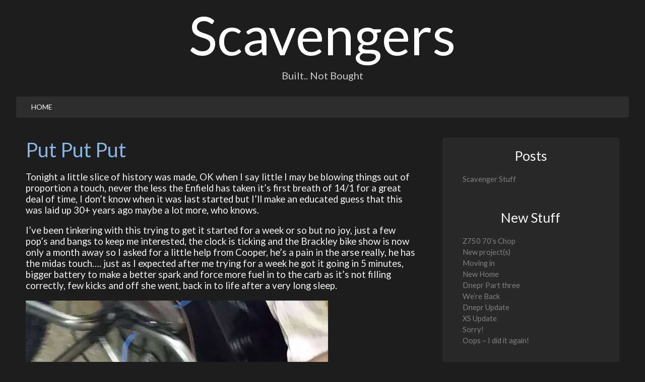

--- FILE ---
content_type: text/html; charset=UTF-8
request_url: http://www.scavengers.club/?p=1086
body_size: 31513
content:
<!DOCTYPE html>
<html lang="en-GB">

<head>

<meta charset="UTF-8" />

<meta name="viewport" content="width=device-width">

<title>Put Put Put | Scavengers</title>

<link rel="profile" href="http://gmpg.org/xfn/11" />

<link rel="pingback" href="http://www.scavengers.club/xmlrpc.php" />

<meta name='robots' content='max-image-preview:large' />
<link rel='dns-prefetch' href='//fonts.googleapis.com' />
<link rel="alternate" type="application/rss+xml" title="Scavengers &raquo; Feed" href="http://www.scavengers.club/?feed=rss2" />
<link rel="alternate" type="application/rss+xml" title="Scavengers &raquo; Comments Feed" href="http://www.scavengers.club/?feed=comments-rss2" />
<link rel="alternate" type="application/rss+xml" title="Scavengers &raquo; Put Put Put Comments Feed" href="http://www.scavengers.club/?feed=rss2&#038;p=1086" />
<script type="text/javascript">
window._wpemojiSettings = {"baseUrl":"https:\/\/s.w.org\/images\/core\/emoji\/14.0.0\/72x72\/","ext":".png","svgUrl":"https:\/\/s.w.org\/images\/core\/emoji\/14.0.0\/svg\/","svgExt":".svg","source":{"concatemoji":"http:\/\/www.scavengers.club\/wp-includes\/js\/wp-emoji-release.min.js?ver=6.2.8"}};
/*! This file is auto-generated */
!function(e,a,t){var n,r,o,i=a.createElement("canvas"),p=i.getContext&&i.getContext("2d");function s(e,t){p.clearRect(0,0,i.width,i.height),p.fillText(e,0,0);e=i.toDataURL();return p.clearRect(0,0,i.width,i.height),p.fillText(t,0,0),e===i.toDataURL()}function c(e){var t=a.createElement("script");t.src=e,t.defer=t.type="text/javascript",a.getElementsByTagName("head")[0].appendChild(t)}for(o=Array("flag","emoji"),t.supports={everything:!0,everythingExceptFlag:!0},r=0;r<o.length;r++)t.supports[o[r]]=function(e){if(p&&p.fillText)switch(p.textBaseline="top",p.font="600 32px Arial",e){case"flag":return s("\ud83c\udff3\ufe0f\u200d\u26a7\ufe0f","\ud83c\udff3\ufe0f\u200b\u26a7\ufe0f")?!1:!s("\ud83c\uddfa\ud83c\uddf3","\ud83c\uddfa\u200b\ud83c\uddf3")&&!s("\ud83c\udff4\udb40\udc67\udb40\udc62\udb40\udc65\udb40\udc6e\udb40\udc67\udb40\udc7f","\ud83c\udff4\u200b\udb40\udc67\u200b\udb40\udc62\u200b\udb40\udc65\u200b\udb40\udc6e\u200b\udb40\udc67\u200b\udb40\udc7f");case"emoji":return!s("\ud83e\udef1\ud83c\udffb\u200d\ud83e\udef2\ud83c\udfff","\ud83e\udef1\ud83c\udffb\u200b\ud83e\udef2\ud83c\udfff")}return!1}(o[r]),t.supports.everything=t.supports.everything&&t.supports[o[r]],"flag"!==o[r]&&(t.supports.everythingExceptFlag=t.supports.everythingExceptFlag&&t.supports[o[r]]);t.supports.everythingExceptFlag=t.supports.everythingExceptFlag&&!t.supports.flag,t.DOMReady=!1,t.readyCallback=function(){t.DOMReady=!0},t.supports.everything||(n=function(){t.readyCallback()},a.addEventListener?(a.addEventListener("DOMContentLoaded",n,!1),e.addEventListener("load",n,!1)):(e.attachEvent("onload",n),a.attachEvent("onreadystatechange",function(){"complete"===a.readyState&&t.readyCallback()})),(e=t.source||{}).concatemoji?c(e.concatemoji):e.wpemoji&&e.twemoji&&(c(e.twemoji),c(e.wpemoji)))}(window,document,window._wpemojiSettings);
</script>
<style type="text/css">
img.wp-smiley,
img.emoji {
	display: inline !important;
	border: none !important;
	box-shadow: none !important;
	height: 1em !important;
	width: 1em !important;
	margin: 0 0.07em !important;
	vertical-align: -0.1em !important;
	background: none !important;
	padding: 0 !important;
}
</style>
	<link rel='stylesheet' id='wp-block-library-css' href='http://www.scavengers.club/wp-includes/css/dist/block-library/style.min.css?ver=6.2.8' type='text/css' media='all' />
<link rel='stylesheet' id='classic-theme-styles-css' href='http://www.scavengers.club/wp-includes/css/classic-themes.min.css?ver=6.2.8' type='text/css' media='all' />
<style id='global-styles-inline-css' type='text/css'>
body{--wp--preset--color--black: #000000;--wp--preset--color--cyan-bluish-gray: #abb8c3;--wp--preset--color--white: #ffffff;--wp--preset--color--pale-pink: #f78da7;--wp--preset--color--vivid-red: #cf2e2e;--wp--preset--color--luminous-vivid-orange: #ff6900;--wp--preset--color--luminous-vivid-amber: #fcb900;--wp--preset--color--light-green-cyan: #7bdcb5;--wp--preset--color--vivid-green-cyan: #00d084;--wp--preset--color--pale-cyan-blue: #8ed1fc;--wp--preset--color--vivid-cyan-blue: #0693e3;--wp--preset--color--vivid-purple: #9b51e0;--wp--preset--gradient--vivid-cyan-blue-to-vivid-purple: linear-gradient(135deg,rgba(6,147,227,1) 0%,rgb(155,81,224) 100%);--wp--preset--gradient--light-green-cyan-to-vivid-green-cyan: linear-gradient(135deg,rgb(122,220,180) 0%,rgb(0,208,130) 100%);--wp--preset--gradient--luminous-vivid-amber-to-luminous-vivid-orange: linear-gradient(135deg,rgba(252,185,0,1) 0%,rgba(255,105,0,1) 100%);--wp--preset--gradient--luminous-vivid-orange-to-vivid-red: linear-gradient(135deg,rgba(255,105,0,1) 0%,rgb(207,46,46) 100%);--wp--preset--gradient--very-light-gray-to-cyan-bluish-gray: linear-gradient(135deg,rgb(238,238,238) 0%,rgb(169,184,195) 100%);--wp--preset--gradient--cool-to-warm-spectrum: linear-gradient(135deg,rgb(74,234,220) 0%,rgb(151,120,209) 20%,rgb(207,42,186) 40%,rgb(238,44,130) 60%,rgb(251,105,98) 80%,rgb(254,248,76) 100%);--wp--preset--gradient--blush-light-purple: linear-gradient(135deg,rgb(255,206,236) 0%,rgb(152,150,240) 100%);--wp--preset--gradient--blush-bordeaux: linear-gradient(135deg,rgb(254,205,165) 0%,rgb(254,45,45) 50%,rgb(107,0,62) 100%);--wp--preset--gradient--luminous-dusk: linear-gradient(135deg,rgb(255,203,112) 0%,rgb(199,81,192) 50%,rgb(65,88,208) 100%);--wp--preset--gradient--pale-ocean: linear-gradient(135deg,rgb(255,245,203) 0%,rgb(182,227,212) 50%,rgb(51,167,181) 100%);--wp--preset--gradient--electric-grass: linear-gradient(135deg,rgb(202,248,128) 0%,rgb(113,206,126) 100%);--wp--preset--gradient--midnight: linear-gradient(135deg,rgb(2,3,129) 0%,rgb(40,116,252) 100%);--wp--preset--duotone--dark-grayscale: url('#wp-duotone-dark-grayscale');--wp--preset--duotone--grayscale: url('#wp-duotone-grayscale');--wp--preset--duotone--purple-yellow: url('#wp-duotone-purple-yellow');--wp--preset--duotone--blue-red: url('#wp-duotone-blue-red');--wp--preset--duotone--midnight: url('#wp-duotone-midnight');--wp--preset--duotone--magenta-yellow: url('#wp-duotone-magenta-yellow');--wp--preset--duotone--purple-green: url('#wp-duotone-purple-green');--wp--preset--duotone--blue-orange: url('#wp-duotone-blue-orange');--wp--preset--font-size--small: 13px;--wp--preset--font-size--medium: 20px;--wp--preset--font-size--large: 36px;--wp--preset--font-size--x-large: 42px;--wp--preset--spacing--20: 0.44rem;--wp--preset--spacing--30: 0.67rem;--wp--preset--spacing--40: 1rem;--wp--preset--spacing--50: 1.5rem;--wp--preset--spacing--60: 2.25rem;--wp--preset--spacing--70: 3.38rem;--wp--preset--spacing--80: 5.06rem;--wp--preset--shadow--natural: 6px 6px 9px rgba(0, 0, 0, 0.2);--wp--preset--shadow--deep: 12px 12px 50px rgba(0, 0, 0, 0.4);--wp--preset--shadow--sharp: 6px 6px 0px rgba(0, 0, 0, 0.2);--wp--preset--shadow--outlined: 6px 6px 0px -3px rgba(255, 255, 255, 1), 6px 6px rgba(0, 0, 0, 1);--wp--preset--shadow--crisp: 6px 6px 0px rgba(0, 0, 0, 1);}:where(.is-layout-flex){gap: 0.5em;}body .is-layout-flow > .alignleft{float: left;margin-inline-start: 0;margin-inline-end: 2em;}body .is-layout-flow > .alignright{float: right;margin-inline-start: 2em;margin-inline-end: 0;}body .is-layout-flow > .aligncenter{margin-left: auto !important;margin-right: auto !important;}body .is-layout-constrained > .alignleft{float: left;margin-inline-start: 0;margin-inline-end: 2em;}body .is-layout-constrained > .alignright{float: right;margin-inline-start: 2em;margin-inline-end: 0;}body .is-layout-constrained > .aligncenter{margin-left: auto !important;margin-right: auto !important;}body .is-layout-constrained > :where(:not(.alignleft):not(.alignright):not(.alignfull)){max-width: var(--wp--style--global--content-size);margin-left: auto !important;margin-right: auto !important;}body .is-layout-constrained > .alignwide{max-width: var(--wp--style--global--wide-size);}body .is-layout-flex{display: flex;}body .is-layout-flex{flex-wrap: wrap;align-items: center;}body .is-layout-flex > *{margin: 0;}:where(.wp-block-columns.is-layout-flex){gap: 2em;}.has-black-color{color: var(--wp--preset--color--black) !important;}.has-cyan-bluish-gray-color{color: var(--wp--preset--color--cyan-bluish-gray) !important;}.has-white-color{color: var(--wp--preset--color--white) !important;}.has-pale-pink-color{color: var(--wp--preset--color--pale-pink) !important;}.has-vivid-red-color{color: var(--wp--preset--color--vivid-red) !important;}.has-luminous-vivid-orange-color{color: var(--wp--preset--color--luminous-vivid-orange) !important;}.has-luminous-vivid-amber-color{color: var(--wp--preset--color--luminous-vivid-amber) !important;}.has-light-green-cyan-color{color: var(--wp--preset--color--light-green-cyan) !important;}.has-vivid-green-cyan-color{color: var(--wp--preset--color--vivid-green-cyan) !important;}.has-pale-cyan-blue-color{color: var(--wp--preset--color--pale-cyan-blue) !important;}.has-vivid-cyan-blue-color{color: var(--wp--preset--color--vivid-cyan-blue) !important;}.has-vivid-purple-color{color: var(--wp--preset--color--vivid-purple) !important;}.has-black-background-color{background-color: var(--wp--preset--color--black) !important;}.has-cyan-bluish-gray-background-color{background-color: var(--wp--preset--color--cyan-bluish-gray) !important;}.has-white-background-color{background-color: var(--wp--preset--color--white) !important;}.has-pale-pink-background-color{background-color: var(--wp--preset--color--pale-pink) !important;}.has-vivid-red-background-color{background-color: var(--wp--preset--color--vivid-red) !important;}.has-luminous-vivid-orange-background-color{background-color: var(--wp--preset--color--luminous-vivid-orange) !important;}.has-luminous-vivid-amber-background-color{background-color: var(--wp--preset--color--luminous-vivid-amber) !important;}.has-light-green-cyan-background-color{background-color: var(--wp--preset--color--light-green-cyan) !important;}.has-vivid-green-cyan-background-color{background-color: var(--wp--preset--color--vivid-green-cyan) !important;}.has-pale-cyan-blue-background-color{background-color: var(--wp--preset--color--pale-cyan-blue) !important;}.has-vivid-cyan-blue-background-color{background-color: var(--wp--preset--color--vivid-cyan-blue) !important;}.has-vivid-purple-background-color{background-color: var(--wp--preset--color--vivid-purple) !important;}.has-black-border-color{border-color: var(--wp--preset--color--black) !important;}.has-cyan-bluish-gray-border-color{border-color: var(--wp--preset--color--cyan-bluish-gray) !important;}.has-white-border-color{border-color: var(--wp--preset--color--white) !important;}.has-pale-pink-border-color{border-color: var(--wp--preset--color--pale-pink) !important;}.has-vivid-red-border-color{border-color: var(--wp--preset--color--vivid-red) !important;}.has-luminous-vivid-orange-border-color{border-color: var(--wp--preset--color--luminous-vivid-orange) !important;}.has-luminous-vivid-amber-border-color{border-color: var(--wp--preset--color--luminous-vivid-amber) !important;}.has-light-green-cyan-border-color{border-color: var(--wp--preset--color--light-green-cyan) !important;}.has-vivid-green-cyan-border-color{border-color: var(--wp--preset--color--vivid-green-cyan) !important;}.has-pale-cyan-blue-border-color{border-color: var(--wp--preset--color--pale-cyan-blue) !important;}.has-vivid-cyan-blue-border-color{border-color: var(--wp--preset--color--vivid-cyan-blue) !important;}.has-vivid-purple-border-color{border-color: var(--wp--preset--color--vivid-purple) !important;}.has-vivid-cyan-blue-to-vivid-purple-gradient-background{background: var(--wp--preset--gradient--vivid-cyan-blue-to-vivid-purple) !important;}.has-light-green-cyan-to-vivid-green-cyan-gradient-background{background: var(--wp--preset--gradient--light-green-cyan-to-vivid-green-cyan) !important;}.has-luminous-vivid-amber-to-luminous-vivid-orange-gradient-background{background: var(--wp--preset--gradient--luminous-vivid-amber-to-luminous-vivid-orange) !important;}.has-luminous-vivid-orange-to-vivid-red-gradient-background{background: var(--wp--preset--gradient--luminous-vivid-orange-to-vivid-red) !important;}.has-very-light-gray-to-cyan-bluish-gray-gradient-background{background: var(--wp--preset--gradient--very-light-gray-to-cyan-bluish-gray) !important;}.has-cool-to-warm-spectrum-gradient-background{background: var(--wp--preset--gradient--cool-to-warm-spectrum) !important;}.has-blush-light-purple-gradient-background{background: var(--wp--preset--gradient--blush-light-purple) !important;}.has-blush-bordeaux-gradient-background{background: var(--wp--preset--gradient--blush-bordeaux) !important;}.has-luminous-dusk-gradient-background{background: var(--wp--preset--gradient--luminous-dusk) !important;}.has-pale-ocean-gradient-background{background: var(--wp--preset--gradient--pale-ocean) !important;}.has-electric-grass-gradient-background{background: var(--wp--preset--gradient--electric-grass) !important;}.has-midnight-gradient-background{background: var(--wp--preset--gradient--midnight) !important;}.has-small-font-size{font-size: var(--wp--preset--font-size--small) !important;}.has-medium-font-size{font-size: var(--wp--preset--font-size--medium) !important;}.has-large-font-size{font-size: var(--wp--preset--font-size--large) !important;}.has-x-large-font-size{font-size: var(--wp--preset--font-size--x-large) !important;}
.wp-block-navigation a:where(:not(.wp-element-button)){color: inherit;}
:where(.wp-block-columns.is-layout-flex){gap: 2em;}
.wp-block-pullquote{font-size: 1.5em;line-height: 1.6;}
</style>
<link rel='stylesheet' id='newdark-font-css' href='//fonts.googleapis.com/css?family=Lato' type='text/css' media='all' />
<link rel='stylesheet' id='newdark-style-css' href='http://www.scavengers.club/wp-content/themes/newdark/style.css?ver=6.2.8' type='text/css' media='all' />
<link rel="https://api.w.org/" href="http://www.scavengers.club/index.php?rest_route=/" /><link rel="alternate" type="application/json" href="http://www.scavengers.club/index.php?rest_route=/wp/v2/posts/1086" /><link rel="EditURI" type="application/rsd+xml" title="RSD" href="http://www.scavengers.club/xmlrpc.php?rsd" />
<link rel="wlwmanifest" type="application/wlwmanifest+xml" href="http://www.scavengers.club/wp-includes/wlwmanifest.xml" />
<meta name="generator" content="WordPress 6.2.8" />
<link rel="canonical" href="http://www.scavengers.club/?p=1086" />
<link rel='shortlink' href='http://www.scavengers.club/?p=1086' />
<link rel="alternate" type="application/json+oembed" href="http://www.scavengers.club/index.php?rest_route=%2Foembed%2F1.0%2Fembed&#038;url=http%3A%2F%2Fwww.scavengers.club%2F%3Fp%3D1086" />
<link rel="alternate" type="text/xml+oembed" href="http://www.scavengers.club/index.php?rest_route=%2Foembed%2F1.0%2Fembed&#038;url=http%3A%2F%2Fwww.scavengers.club%2F%3Fp%3D1086&#038;format=xml" />
<style type="text/css">.recentcomments a{display:inline !important;padding:0 !important;margin:0 !important;}</style></head>

<body class="post-template-default single single-post postid-1086 single-format-standard">

<div id="container">
<div id="header">    

    
        <div class='site-title'><a href='http://www.scavengers.club/' title='Scavengers' rel='home'>Scavengers</a>
    </div>
<div class='site-description'>Built.. Not Bought</div>


</div>

</div>

<div id="container3">
<div class="navtop">
<div class="navmenu"><ul>
<li ><a href="http://www.scavengers.club/">Home</a></li></ul></div>
</div>
</div>

<div id="wrapper">
<div id="main">

<div id="content">


<div class="post-title"><a href="http://www.scavengers.club/?p=1086" title="Put Put Put">Put Put Put</a></div>
<div class="post-date"></div>


<div id="post-1086" class="post-1086 post type-post status-publish format-standard hentry category-stuff">

<p>Tonight a little slice of history was made, OK when I say little I may be blowing things out of proportion a touch, never the less the Enfield has taken it&#8217;s first breath of 14/1 for a great deal of time, I don&#8217;t know when it was last started but I&#8217;ll make an educated guess that this was laid up 30+ years ago maybe a lot more, who knows.</p>
<p>I&#8217;ve been tinkering with this trying to get it started for a week or so but no joy, just a few pop&#8217;s and bangs to keep me interested, the clock is ticking and the Brackley bike show is now only a month away so I asked for a little help from Cooper, he&#8217;s a pain in the arse really, he has the midas touch&#8230;. just as I expected after me trying for a week he got it going in 5 minutes, bigger battery to make a better spark and force more fuel in to the carb as it&#8217;s not filling correctly, few kicks and off she went, back in to life after a very long sleep.</p>
<div style="width: 600px;" class="wp-video"><!--[if lt IE 9]><script>document.createElement('video');</script><![endif]-->
<video class="wp-video-shortcode" id="video-1086-1" width="600" height="338" preload="metadata" controls="controls"><source type="video/mp4" src="http://www.scavengers.club/wp-content/uploads/2016/07/20160716_223004.mp4?_=1" /><a href="http://www.scavengers.club/wp-content/uploads/2016/07/20160716_223004.mp4">http://www.scavengers.club/wp-content/uploads/2016/07/20160716_223004.mp4</a></video></div>
<p>Need to make up a racing exhaust now&#8230;</p>

</div>

<div class="commentstext">

Posted on <a href="http://www.scavengers.club/?p=1086" title="Put Put Put">07/17/2016, 00:14</a> By <a href="http://www.scavengers.club/?author=4" title="Posts by Heisenberg" rel="author">Heisenberg</a>
<div class="delimiter"></div>

<a href="http://www.scavengers.club/?p=1086#respond" class="comments-link" >No comments yet</a> Categories: <a href="http://www.scavengers.club/?cat=2" rel="category">Scavenger Stuff</a> 
</div>

<div class="breaker"></div>



	
		<div id="respond" class="comment-respond">
		<h3 id="reply-title" class="comment-reply-title">Leave a Reply <small><a rel="nofollow" id="cancel-comment-reply-link" href="/?p=1086#respond" style="display:none;">Cancel reply</a></small></h3><form action="http://www.scavengers.club/wp-comments-post.php" method="post" id="commentform" class="comment-form" novalidate><p class="comment-notes"><span id="email-notes">Your email address will not be published.</span> <span class="required-field-message">Required fields are marked <span class="required">*</span></span></p><p class="comment-form-comment"><label for="comment">Comment <span class="required">*</span></label> <textarea id="comment" name="comment" cols="45" rows="8" maxlength="65525" required></textarea></p><p class="comment-form-author"><label for="author">Name <span class="required">*</span></label> <input id="author" name="author" type="text" value="" size="30" maxlength="245" autocomplete="name" required /></p>
<p class="comment-form-email"><label for="email">Email <span class="required">*</span></label> <input id="email" name="email" type="email" value="" size="30" maxlength="100" aria-describedby="email-notes" autocomplete="email" required /></p>
<p class="comment-form-url"><label for="url">Website</label> <input id="url" name="url" type="url" value="" size="30" maxlength="200" autocomplete="url" /></p>
<p class="form-submit"><input name="submit" type="submit" id="submit" class="submit" value="Post Comment" /> <input type='hidden' name='comment_post_ID' value='1086' id='comment_post_ID' />
<input type='hidden' name='comment_parent' id='comment_parent' value='0' />
</p><p style="display: none;"><input type="hidden" id="akismet_comment_nonce" name="akismet_comment_nonce" value="3fa8822b95" /></p><p style="display: none !important;"><label>&#916;<textarea name="ak_hp_textarea" cols="45" rows="8" maxlength="100"></textarea></label><input type="hidden" id="ak_js_1" name="ak_js" value="28"/><script>document.getElementById( "ak_js_1" ).setAttribute( "value", ( new Date() ).getTime() );</script></p></form>	</div><!-- #respond -->
	
</div><!-- #comments -->
</div>

	<div id="sidebar">
		<h5 class="sidebarhd">Posts</h5>
			<ul>
					<li class="cat-item cat-item-2"><a href="http://www.scavengers.club/?cat=2">Scavenger Stuff</a>
</li>
			</ul>

			<br />
		
		<h5 class="sidebarhd">New Stuff</h5>
		<ul>
											<li>
					<a href="http://www.scavengers.club/?p=2241">Z750 70&#8217;s Chop</a>
									</li>
											<li>
					<a href="http://www.scavengers.club/?p=2239">New project(s)</a>
									</li>
											<li>
					<a href="http://www.scavengers.club/?p=2237">Moving in</a>
									</li>
											<li>
					<a href="http://www.scavengers.club/?p=2233">New Home</a>
									</li>
											<li>
					<a href="http://www.scavengers.club/?p=2229">Dnepr Part three</a>
									</li>
											<li>
					<a href="http://www.scavengers.club/?p=2178">We&#8217;re Back</a>
									</li>
											<li>
					<a href="http://www.scavengers.club/?p=2169">Dnepr Update</a>
									</li>
											<li>
					<a href="http://www.scavengers.club/?p=2163">XS Update</a>
									</li>
											<li>
					<a href="http://www.scavengers.club/?p=2161">Sorry!</a>
									</li>
											<li>
					<a href="http://www.scavengers.club/?p=1646">Oops &#8211; I did it again!</a>
									</li>
					</ul>

		<br /><h5 class="sidebarhd">Old Stuff</h5>		<label class="screen-reader-text" for="archives-dropdown-3">Old Stuff</label>
		<select id="archives-dropdown-3" name="archive-dropdown">
			
			<option value="">Select Month</option>
				<option value='http://www.scavengers.club/?m=202311'> November 2023 </option>
	<option value='http://www.scavengers.club/?m=202202'> February 2022 </option>
	<option value='http://www.scavengers.club/?m=202101'> January 2021 </option>
	<option value='http://www.scavengers.club/?m=202012'> December 2020 </option>
	<option value='http://www.scavengers.club/?m=202011'> November 2020 </option>
	<option value='http://www.scavengers.club/?m=202010'> October 2020 </option>
	<option value='http://www.scavengers.club/?m=202006'> June 2020 </option>
	<option value='http://www.scavengers.club/?m=202005'> May 2020 </option>
	<option value='http://www.scavengers.club/?m=202004'> April 2020 </option>
	<option value='http://www.scavengers.club/?m=202003'> March 2020 </option>
	<option value='http://www.scavengers.club/?m=201910'> October 2019 </option>
	<option value='http://www.scavengers.club/?m=201804'> April 2018 </option>
	<option value='http://www.scavengers.club/?m=201708'> August 2017 </option>
	<option value='http://www.scavengers.club/?m=201707'> July 2017 </option>
	<option value='http://www.scavengers.club/?m=201706'> June 2017 </option>
	<option value='http://www.scavengers.club/?m=201703'> March 2017 </option>
	<option value='http://www.scavengers.club/?m=201701'> January 2017 </option>
	<option value='http://www.scavengers.club/?m=201612'> December 2016 </option>
	<option value='http://www.scavengers.club/?m=201610'> October 2016 </option>
	<option value='http://www.scavengers.club/?m=201609'> September 2016 </option>
	<option value='http://www.scavengers.club/?m=201608'> August 2016 </option>
	<option value='http://www.scavengers.club/?m=201607'> July 2016 </option>
	<option value='http://www.scavengers.club/?m=201606'> June 2016 </option>
	<option value='http://www.scavengers.club/?m=201605'> May 2016 </option>
	<option value='http://www.scavengers.club/?m=201604'> April 2016 </option>
	<option value='http://www.scavengers.club/?m=201603'> March 2016 </option>
	<option value='http://www.scavengers.club/?m=201602'> February 2016 </option>
	<option value='http://www.scavengers.club/?m=201601'> January 2016 </option>
	<option value='http://www.scavengers.club/?m=201512'> December 2015 </option>
	<option value='http://www.scavengers.club/?m=201511'> November 2015 </option>
	<option value='http://www.scavengers.club/?m=201510'> October 2015 </option>
	<option value='http://www.scavengers.club/?m=201509'> September 2015 </option>
	<option value='http://www.scavengers.club/?m=201508'> August 2015 </option>
	<option value='http://www.scavengers.club/?m=201507'> July 2015 </option>
	<option value='http://www.scavengers.club/?m=201506'> June 2015 </option>
	<option value='http://www.scavengers.club/?m=201505'> May 2015 </option>
	<option value='http://www.scavengers.club/?m=201504'> April 2015 </option>
	<option value='http://www.scavengers.club/?m=201503'> March 2015 </option>
	<option value='http://www.scavengers.club/?m=201502'> February 2015 </option>
	<option value='http://www.scavengers.club/?m=201501'> January 2015 </option>
	<option value='http://www.scavengers.club/?m=201412'> December 2014 </option>
	<option value='http://www.scavengers.club/?m=201411'> November 2014 </option>
	<option value='http://www.scavengers.club/?m=201410'> October 2014 </option>
	<option value='http://www.scavengers.club/?m=201409'> September 2014 </option>
	<option value='http://www.scavengers.club/?m=201408'> August 2014 </option>
	<option value='http://www.scavengers.club/?m=201407'> July 2014 </option>

		</select>

<script type="text/javascript">
/* <![CDATA[ */
(function() {
	var dropdown = document.getElementById( "archives-dropdown-3" );
	function onSelectChange() {
		if ( dropdown.options[ dropdown.selectedIndex ].value !== '' ) {
			document.location.href = this.options[ this.selectedIndex ].value;
		}
	}
	dropdown.onchange = onSelectChange;
})();
/* ]]> */
</script>
			<br /><h5 class="sidebarhd">Admin</h5>
		<ul>
			<li><a href="http://www.scavengers.club/wp-login.php?action=register">Register</a></li>			<li><a href="http://www.scavengers.club/wp-login.php">Log in</a></li>
			<li><a href="http://www.scavengers.club/?feed=rss2">Entries feed</a></li>
			<li><a href="http://www.scavengers.club/?feed=comments-rss2">Comments feed</a></li>

			<li><a href="https://en-gb.wordpress.org/">WordPress.org</a></li>
		</ul>

		<br /><div class="wordpress-hit-counter" align="center"><img src='http://www.scavengers.club/wp-content/plugins/wordpress-hit-counter/styles/Digital/angelus/1.gif'><img src='http://www.scavengers.club/wp-content/plugins/wordpress-hit-counter/styles/Digital/angelus/3.gif'><img src='http://www.scavengers.club/wp-content/plugins/wordpress-hit-counter/styles/Digital/angelus/4.gif'><img src='http://www.scavengers.club/wp-content/plugins/wordpress-hit-counter/styles/Digital/angelus/8.gif'><img src='http://www.scavengers.club/wp-content/plugins/wordpress-hit-counter/styles/Digital/angelus/7.gif'><img src='http://www.scavengers.club/wp-content/plugins/wordpress-hit-counter/styles/Digital/angelus/3.gif'><img src='http://www.scavengers.club/wp-content/plugins/wordpress-hit-counter/styles/Digital/angelus/1.gif'></div><br />	</div>

</div>

<div class="breaker"></div>

</div>

<div id="container2">
<div id="footer">

<div class="footer-copyright">&copy; 2026 Scavengers | Built.. Not Bought</div>
<div class="toplink"><a href="#">Top &#8593;</a></div>
</div>
</div>
<link rel='stylesheet' id='mediaelement-css' href='http://www.scavengers.club/wp-includes/js/mediaelement/mediaelementplayer-legacy.min.css?ver=4.2.17' type='text/css' media='all' />
<link rel='stylesheet' id='wp-mediaelement-css' href='http://www.scavengers.club/wp-includes/js/mediaelement/wp-mediaelement.min.css?ver=6.2.8' type='text/css' media='all' />
<script type='text/javascript' src='http://www.scavengers.club/wp-includes/js/comment-reply.min.js?ver=6.2.8' id='comment-reply-js'></script>
<script type='text/javascript' src='http://www.scavengers.club/wp-includes/js/jquery/jquery.min.js?ver=3.6.4' id='jquery-core-js'></script>
<script type='text/javascript' src='http://www.scavengers.club/wp-includes/js/jquery/jquery-migrate.min.js?ver=3.4.0' id='jquery-migrate-js'></script>
<script type='text/javascript' id='mediaelement-core-js-before'>
var mejsL10n = {"language":"en","strings":{"mejs.download-file":"Download File","mejs.install-flash":"You are using a browser that does not have Flash player enabled or installed. Please turn on your Flash player plugin or download the latest version from https:\/\/get.adobe.com\/flashplayer\/","mejs.fullscreen":"Fullscreen","mejs.play":"Play","mejs.pause":"Pause","mejs.time-slider":"Time Slider","mejs.time-help-text":"Use Left\/Right Arrow keys to advance one second, Up\/Down arrows to advance ten seconds.","mejs.live-broadcast":"Live Broadcast","mejs.volume-help-text":"Use Up\/Down Arrow keys to increase or decrease volume.","mejs.unmute":"Unmute","mejs.mute":"Mute","mejs.volume-slider":"Volume Slider","mejs.video-player":"Video Player","mejs.audio-player":"Audio Player","mejs.captions-subtitles":"Captions\/Subtitles","mejs.captions-chapters":"Chapters","mejs.none":"None","mejs.afrikaans":"Afrikaans","mejs.albanian":"Albanian","mejs.arabic":"Arabic","mejs.belarusian":"Belarusian","mejs.bulgarian":"Bulgarian","mejs.catalan":"Catalan","mejs.chinese":"Chinese","mejs.chinese-simplified":"Chinese (Simplified)","mejs.chinese-traditional":"Chinese (Traditional)","mejs.croatian":"Croatian","mejs.czech":"Czech","mejs.danish":"Danish","mejs.dutch":"Dutch","mejs.english":"English","mejs.estonian":"Estonian","mejs.filipino":"Filipino","mejs.finnish":"Finnish","mejs.french":"French","mejs.galician":"Galician","mejs.german":"German","mejs.greek":"Greek","mejs.haitian-creole":"Haitian Creole","mejs.hebrew":"Hebrew","mejs.hindi":"Hindi","mejs.hungarian":"Hungarian","mejs.icelandic":"Icelandic","mejs.indonesian":"Indonesian","mejs.irish":"Irish","mejs.italian":"Italian","mejs.japanese":"Japanese","mejs.korean":"Korean","mejs.latvian":"Latvian","mejs.lithuanian":"Lithuanian","mejs.macedonian":"Macedonian","mejs.malay":"Malay","mejs.maltese":"Maltese","mejs.norwegian":"Norwegian","mejs.persian":"Persian","mejs.polish":"Polish","mejs.portuguese":"Portuguese","mejs.romanian":"Romanian","mejs.russian":"Russian","mejs.serbian":"Serbian","mejs.slovak":"Slovak","mejs.slovenian":"Slovenian","mejs.spanish":"Spanish","mejs.swahili":"Swahili","mejs.swedish":"Swedish","mejs.tagalog":"Tagalog","mejs.thai":"Thai","mejs.turkish":"Turkish","mejs.ukrainian":"Ukrainian","mejs.vietnamese":"Vietnamese","mejs.welsh":"Welsh","mejs.yiddish":"Yiddish"}};
</script>
<script type='text/javascript' src='http://www.scavengers.club/wp-includes/js/mediaelement/mediaelement-and-player.min.js?ver=4.2.17' id='mediaelement-core-js'></script>
<script type='text/javascript' src='http://www.scavengers.club/wp-includes/js/mediaelement/mediaelement-migrate.min.js?ver=6.2.8' id='mediaelement-migrate-js'></script>
<script type='text/javascript' id='mediaelement-js-extra'>
/* <![CDATA[ */
var _wpmejsSettings = {"pluginPath":"\/wp-includes\/js\/mediaelement\/","classPrefix":"mejs-","stretching":"responsive","audioShortcodeLibrary":"mediaelement","videoShortcodeLibrary":"mediaelement"};
/* ]]> */
</script>
<script type='text/javascript' src='http://www.scavengers.club/wp-includes/js/mediaelement/wp-mediaelement.min.js?ver=6.2.8' id='wp-mediaelement-js'></script>
<script type='text/javascript' src='http://www.scavengers.club/wp-includes/js/mediaelement/renderers/vimeo.min.js?ver=4.2.17' id='mediaelement-vimeo-js'></script>
<script defer type='text/javascript' src='http://www.scavengers.club/wp-content/plugins/akismet/_inc/akismet-frontend.js?ver=1700997956' id='akismet-frontend-js'></script>
</body></html>

--- FILE ---
content_type: text/css
request_url: http://www.scavengers.club/wp-content/themes/newdark/style.css?ver=6.2.8
body_size: 21583
content:
/*
Theme Name: NewDark
Theme URI: http://gamerpotion.blogspot.co.uk/2014/05/newdark.html
Author: GamerPotion
Author URI: http://gamerpotion.blogspot.co.uk
Description: A simplistic layout with a dark design. Perfect for bloggers who prefer darker styles. Features:- Fluid layout, Featured images, Custom logo, Neat typography. NewDark uses NewTek theme as a base.
Version: 1.1.7
License: GNU General Public License v2 or later
License URI: http://www.gnu.org/licenses/gpl-2.0.html
Tags: dark, black, two-columns, right-sidebar, fluid-layout, custom-header, featured-images, editor-style
Text Domain: newdark
This theme, like WordPress, is licensed under the GPL.
Font: http://www.google.com/fonts/specimen/Lato
NewDark Wordpress Theme Copyright (c) 2014 GamerPotion.
*/


/**
 * Table of Contents
 *
 * 1.0 Body
 * 2.0 Headings
 * 3.0 Layout
 * 4.0 Title and Logo
 * 5.0 Content area
 *  5.1 Content Post title
 *  5.2 Content Continue Reading text
 *  5.3 Content Comments, Categories, Tags area
 *  5.4 Content Gallery, Captions and Post images
 * 6.0 Content Comments
 *  6.1 Content Comments text
 *  6.2 Content Comments numbers
 * 7.0 Right Sidebar
 *  7.1 Sidebar Widget titles
 *  7.2 Additional Sidebar items
 * 8.0 Delimiter for clearing both
 * 9.0 Pagination
 * 10.0 Footer Copyright area
 * 11.0 Search form
 * 12.0 Navigation menu
 * 13.0 Media queries
 * ------------------
 */


/**
 * 1.0 Body
 * ------------------
 */

body { font-family: 'Lato', sans-serif; background-color:#1d1d1d; color: #f4f4f4; margin: 0 auto; padding:0; font-size:14pt; }

body a { font-family: 'Lato', sans-serif; text-decoration:none; color:#808080; font-size:14pt; }

body a:hover { font-family: 'Lato', sans-serif; text-decoration:none; color:#88b5e3; font-size:14pt; }

a:link { text-decoration:none; font-family: 'Lato', sans-serif; }

a:visited { text-decoration:none; font-family: 'Lato', sans-serif; }

a:hover { text-decoration:none; font-family: 'Lato', sans-serif; }

a:active { text-decoration:none; font-family: 'Lato', sans-serif; }


/**
 * 2.0 Headings
 * ------------------
 */

h1 { font-family: 'Lato', sans-serif; font-size: 15pt; color:#f4f4f4; }

h2 { font-family: 'Lato', sans-serif; font-size: 14pt; color:#f4f4f4; }

h3 { font-family: 'Lato', sans-serif; font-size: 13pt; color:#f4f4f4; }

h4 { font-family: 'Lato', sans-serif; font-size: 12pt; color:#f4f4f4; }

h5 { font-family: 'Lato', sans-serif; font-size: 11pt; color:#f4f4f4; }

h6 { font-family: 'Lato', sans-serif; font-size: 10pt; color:#f4f4f4; }


/**
 * 3.0 Layout - Container 1 is logo area, Container 2 is in footer, Container 3 is the navigation menu
 * ------------------
 */

#wrapper { font-family: 'Lato', sans-serif; display: block; width:92%; max-width:1600px !important; margin:auto; background-color:#1d1d1d; padding: 0px 0px 5px 0px; clear: both; }

#wrapper a { font-family: 'Lato', sans-serif; text-decoration:none; }

#header { text-align: center; margin: 0 auto; padding: 0; width:100%; max-width:1600px !important; clear: both; }

#container { font-family: 'Lato', sans-serif; width:100%; height: auto; overflow:hidden; clear: both; background-color:#1d1d1d; padding: 0; margin: 0 auto; text-align: center; }

#container2 { font-family: 'Lato', sans-serif; text-align:center; width:100%; background-color:#000000; clear: both; margin: 0 auto; border-top: 1px solid #111111; padding: 20px 0px 20px 0px; overflow:hidden; }

#container3 { font-family: 'Lato', sans-serif; text-align:center; width:95%; max-width:1600px !important; background-color:#2d2d2d;  margin: 0 auto;  padding: 0px 0px 0px 0px; display: block; border-radius: 3px; }

#footer { text-align: center; margin: 0 auto; width:100%; max-width:1600px !important; clear: both; padding-bottom:20px; padding-left:20px; padding-right:20px; }


/**
 * 4.0 Title and Logo
 * ------------------
 */

.site-title { text-align:center; font-family: 'Lato', sans-serif; color: #ffffff; font-size: 80pt; font-weight:300; padding-top:5px; padding-bottom:5px; max-width:100% !important; word-wrap: break-word; text-transform:none; }

.site-title a { font-family: 'Lato', sans-serif; color: #ffffff; font-size: 80pt; font-weight:300; max-width:100% !important; word-wrap: break-word; text-transform:none; }

.site-title a:hover { font-family: 'Lato', sans-serif; color: #ffffff; font-size: 80pt; text-decoration:none; font-weight:300; max-width:100% !important; word-wrap: break-word; text-transform:none; }

.site-description { font-family: 'Lato', sans-serif; font-size: 15pt; color:#cccccc; text-transform: none; padding: 0px 30px 30px 30px; word-wrap: break-word; }

.site-logo { margin: 0 auto; padding-top:20px; padding-bottom:20px; }


/**
 * 5.0 Content area
 * ------------------
 */

#content { font-family: 'Lato', sans-serif; width: 66%; float:left; background-color:#1d1d1d; color:#f4f4f4;  font-size:14pt; clear:both; margin-top:40px; word-wrap: break-word; }

#content a { font-family: 'Lato', sans-serif; text-decoration:none; }

#content a:hover { font-family: 'Lato', sans-serif; text-decoration:none; }

.sticky { font-family: 'Lato', sans-serif; text-decoration:none; margin:0px; padding:10px; border-top: 5px dotted #353535; }

blockquote {
	margin: 1em 3em;
	padding: .5em;
        color: #eaeaea;
	background-color: #141414; 
        font-family: 'Lato', sans-serif; 
        border: none; outline:none; }

blockquote p {
	margin: 0; 
        border: none; outline:none; }

#content iframe { max-width:640px !important; max-height: 350px !important; }

.post a {
  color: #808080;
  text-decoration: none;
  font-family: 'Lato', sans-serif;
}

.post a:hover {
  color: #88b5e3;
  text-decoration: none;
  font-family: 'Lato', sans-serif;
}

hr {
  border: 0;
  width: 90%;
background-color: #f5f5f5;
height: 2px;
}

.size-auto, 
.size-full,
.size-large,
.size-medium,
.size-thumbnail {
	max-width: 100%;
	height: auto;
}

table,
th,
td { border: 1px solid #bbbbbb; }

table {	border-collapse: separate;
	border-spacing: 0;
	border-width: 1px 0 0 1px;
	margin-bottom: 20px;
	width: 100%; }


/**
 * 5.1 Content Post title
 * ------------------
 */

.post-title { font-weight:200; max-width:970px !important; height:auto; white-space: pre-wrap; word-wrap: break-word; font-family: 'Lato', sans-serif; }

.post-title a { font-family: 'Lato', sans-serif; font-size: 30pt; color: #88b5e3; text-transform:none; font-weight:200; }

.post-title a:hover { font-family: 'Lato', sans-serif; font-size: 30pt; color: #88b5e3; text-transform:none; font-weight:200; }

.post-date { font-family: 'Lato', sans-serif; font-size: 10pt; color: #bbbbbb; }

.post-date a { font-family: 'Lato', sans-serif; font-size: 10pt; color: #808080; }

.post-date a:hover { font-family: 'Lato', sans-serif; font-size: 10pt; color: #88b5e3; }


/**
 * 5.2 Content Continue Reading text
 * ------------------
 */

more-link a:hover { text-decoration: none; text-transform: none; }

a.more-link { font-family: 'Lato', sans-serif; margin:0px; clear:both;
	color: #9dffd4;	text-decoration:none; }

a:hover.more-link { font-family: 'Lato', sans-serif; margin:0px; clear:both;
	color: #e388af;	text-decoration:none; }

.post a.more-link { font-family: 'Lato', sans-serif; margin:0px; clear:both;
	color: #9dffd4;	text-decoration:none; }

.post a:hover.more-link { font-family: 'Lato', sans-serif; margin:0px; clear:both;
	color: #e388af;	text-decoration:none; }


/**
 * 5.3 Content Comments, Categories, Tags area
 * ------------------
 */

.commentstext { text-decoration:none; clear: both; display: block; font-family: 'Lato', sans-serif; font-size: 10pt; background-color:#141414; border-bottom: 1px solid #000000; padding:10px; }

.commentstext a { text-decoration:none;  font-family: 'Lato', sans-serif; font-size: 10pt; }

.commentstext a:hover { text-decoration:none;  font-family: 'Lato', sans-serif; font-size: 10pt; }

.bypostauthor { font-family: 'Lato', sans-serif; text-decoration:none; }


/**
 * 5.4 Content Gallery, Captions and Post images
 * ------------------
 */

.gallery-caption { font-family: 'Lato', sans-serif; text-decoration:none; color:#bbbbbb; }

a, img {
    border:none;
}

#content img {
    border:none;
max-width:640px !important;
height:auto;
}

#content img a {
    border:none;
max-width:640px !important;
height:auto;
}

pre, code { max-width:640px !important; height:auto; white-space: pre-wrap; word-wrap: break-word; font-family: 'Lato', sans-serif; }

pre { margin: 1em 3em;
	padding: .5em;
        color: #eaeaea;
	background-color: #141414; 
        font-family: 'Lato', sans-serif; 
        border: none; outline:none; }

.alignnone {
    margin: 0px 20px 0px 0;
padding-top:12px;
max-width:640px !important;
height:auto;
}

.aligncenter,
div.aligncenter {
    display: block;
    margin: 5px auto 5px auto;
max-width:640px !important;
height:auto;
}

.alignright {
    float:right;
    margin: 5px 0 20px 20px;
max-width:640px !important;
height:auto;
}

.alignleft {
    float: left;
    display: block;
    margin: 20px 20px 20px 0;
max-width:640px !important;
height:auto;
}

.aligncenter {
    display: block;
    margin: 5px auto 5px auto;
max-width:640px !important;
height:auto;
}

a img.alignright {
    float: right;
    margin: 5px 0 20px 20px;
max-width:640px !important;
height:auto;
}

a img.alignnone {
    margin: 0px 20px 0px 0;
padding-top:12px;
max-width:640px !important;
height:auto;
}

a img.alignleft {
    float: left;
    margin: 20px 20px 20px 0;
max-width:640px !important;
height:auto;
}

a img.aligncenter {
    display: block;
    margin-left: auto;
    margin-right: auto;
max-width:640px !important;
height:auto;
}

.wp-caption {
    max-width: 96%; /* Image does not overflow the content area */
    padding: 0px 0px 0px;
    text-align: center;
    font-family: 'Lato', sans-serif;
background-color:transparent;
border-width:0px;
}

.wp-caption.alignnone {
    margin: 0px 0px 0px 0;
}

.wp-caption.alignleft {
    margin: 0px 10px 0px 0;
}

.wp-caption.alignright {
    margin: 0px 0 0px 10px;
}

.wp-caption img {
    border: none;
    height: auto;
 max-width:640px !important;
height:auto;
}

.wp-caption p.wp-caption-text {
    font-size: 12pt;
    line-height: 17px;
    margin: 0;
    padding: 0 0px 0px;
    color:#bbbbbb;
    font-family: 'Lato', sans-serif;
}

.post img {
max-width:640px !important;
height:auto;
}


/**
 * 6.0 Content Comments
 * ------------------
 */

#comment { font-family: 'Lato', sans-serif; background-color: #141414; color:#eaeaea; border-width:1px; border-color:#111111; border-style:solid; outline:none; width:500px; display:block; clear:both; padding:5px 5px 5px 5px; }

#author { font-family: 'Lato', sans-serif; background-color: #141414; color:#eaeaea; border-width:1px; border-color:#111111; border-style:solid; outline:none; width:500px; display:block; clear:both; padding:5px 5px 5px 5px; }

#email { font-family: 'Lato', sans-serif; background-color: #141414; color:#eaeaea; border-width:1px; border-color:#111111; border-style:solid; outline:none; width:500px; display:block; clear:both; padding:5px 5px 5px 5px; }

#url { font-family: 'Lato', sans-serif; background-color: #141414; color:#eaeaea; border-width:1px; border-color:#111111; border-style:solid; outline:none; width:500px; display:block; clear:both; padding:5px 5px 5px 5px; }

#comment #submit { text-decoration:none; color: #f5f5f5; background: #2d2d2d; border: none; font-family: 'Lato', sans-serif; outline:none; }

#comment #submit:hover { text-decoration:none; color: #88b5e3; background: #2d2d2d; border: none; font-family: 'Lato', sans-serif; outline:none; text-decoration:none; }

.reply { padding: 0px 0px 40px 0px; border: none; outline:none; }

.reply a { text-decoration:none; color: #f5f5f5; background: #2d2d2d; border: none; font-family: 'Lato', sans-serif; outline:none; padding: 5px 10px 5px 10px; } 

.reply a:hover { text-decoration:none; color: #88b5e3; background: #2d2d2d; border: none; font-family: 'Lato', sans-serif; outline:none; padding: 5px 10px 5px 10px; }

#submit { text-decoration:none; color: #f5f5f5;	background: #2d2d2d; border: none; font-family: 'Lato', sans-serif; outline:none; padding: 5px 10px 5px 10px; } 

#submit:hover { text-decoration:none; color: #88b5e3; background: #2d2d2d; border: none; font-family: 'Lato', sans-serif; outline:none; padding: 5px 10px 5px 10px; text-decoration:none; } 


/**
 * 6.1 Content Comments text - Hides allowed text description under comments text box. Delete display:none to show.
 * ------------------
 */

.form-allowed-tags { font-family: 'Lato', sans-serif; font-size:12pt; display:none; }


/**
 * 6.2 Content Comments numbers - Hides comment list numbers. Delete below section to show list numbers.
 * ------------------
 */

ol.comment-list {
	list-style-type:none;
	margin: 0;
}

ol.children {
	list-style-type:none;
	margin: 0;
}


/**
 * 7.0 Right Sidebar
 * ------------------
 */

#sidebar { font-family: 'Lato', sans-serif; width: 23%; float: right; background-color:#292929; color:#f4f4f4; padding: 10px 40px 0px 40px; margin-top: 40px; border-radius: 3px; }

#sidebar ul li a { font-family: 'Lato', sans-serif; text-decoration:none; font-size: 11pt; color:#808080; }

#sidebar ul li a:hover { font-family: 'Lato', sans-serif; text-decoration:none; font-size: 11pt; color:#88b5e3; }

#sidebar ul { font-family: 'Lato', sans-serif; text-decoration:none; clear:both; padding:0; }

#sidebar li { font-family: 'open sans', sans-serif; list-style-type: none;
        list-style-position:inside;
        margin:0;
        padding:0; word-wrap: break-word;
	border:none; }

#sidebar .menu li { font-family: 'Lato', sans-serif; list-style-type: none; }

#sidebar ul .sub-menu { list-style-type: none; }

#sidebar li ul { list-style-type: none; padding-left:10px; }

#sidebar li ul li { list-style-type: none; }

#sidebar li ul .sub-menu { list-style-type: none; }

#sidebar ul .sub-menu li { list-style-type: none; }


/**
 * 7.1 Sidebar Widget titles
 * ------------------
 */

.sidebarhd { font-family: 'Lato', sans-serif; text-decoration:none; margin:5px; font-size: 20pt;
        padding: 5px 20px 0px 20px;
	color: #f5f5f5;
	text-align:center; clear:both;
        font-weight: 200; height:auto; white-space: pre-wrap; 
        word-wrap: break-word; }

.sidebarhd a { font-family: 'Lato', sans-serif; text-decoration:none; color: #88b5e3; }

.sidebarhd a:hover { font-family: 'Lato', sans-serif; text-decoration:none; color: #88b5e3; }

sidebar.sidebarhd { width:100%; max-width:100% !important; height:auto; white-space: pre-wrap; word-wrap: break-word; }


/**
 * 7.2 Additional Sidebar items
 * ------------------
 */

.rsswidget { font-family: 'Lato', sans-serif; text-decoration:none; color: #f5f5f5; word-wrap: break-word; margin: 0 auto; }

.rssSummary { font-family: 'Lato', sans-serif; text-decoration:none; color: #f5f5f5; word-wrap: break-word; margin: 0 auto; padding: 0; }

.textwidget { font-family: 'Lato', sans-serif; list-style: none; padding:0; height:auto; word-wrap: break-word; margin: 0 auto; }

.textwidget iframe { max-width:99% !important; max-height:99% !important; padding:0; margin: 0 auto; }

.textwidget img { max-width:99% !important; max-height:99% !important; padding:0; margin: 0 auto; }

.textwidget img a { max-width:99% !important; max-height:99% !important; padding:0; margin: 0 auto; }

.textwidget select {  width:99%; word-wrap: break-word; padding:0; margin:10px 0px 20px 0px; text-align: left; }

select { width:99%; word-wrap: break-word; padding:0; margin:10px 0px 20px 0px; text-align: left; }

.tagcloud { margin:0 auto; font-family: 'Lato', sans-serif; list-style:none; margin:10px 0px 0px 0px; padding:0; }

#calendar_wrap table { margin: 0 auto; width:99%; text-align:center; padding:0; border:none;  }

table#wp-calendar { margin:0 auto; }


/**
 * 8.0 Delimiter for clearing both
 * ------------------
 */

.delimiter { clear: both; }

.breaker { padding-top:20px; padding-bottom:20px; clear:both; }


/**
 * 9.0 Pagination
 * ------------------
 */

.pagi { font-family: 'Lato', sans-serif; color: #808080; text-transform: uppercase; }

.pagi a { font-family: 'Lato', sans-serif; color: #808080; text-transform: uppercase; }

.pagi a:hover { font-family: 'Lato', sans-serif; color:#88b5e3; text-transform: uppercase; }


/**
 * 10.0 Footer Copyright area
 * ------------------
 */

.footer-copyright { font-size:14pt; font-family: 'Lato', sans-serif; color: #ffffff; float:left; clear:both; text-transform: none; word-wrap: break-word; max-width:900px; }

.footer-copyright a { font-size:14pt; font-family: 'Lato', sans-serif; color: #88b5e3; clear:both; text-transform: none; word-wrap: break-word; }

.footer-copyright a:hover { font-size:14pt; font-family: 'Lato', sans-serif; color: #88b5e3; clear:both; text-transform: none; word-wrap: break-word; }

.toplink a { font-size:14pt; font-family: 'Lato', sans-serif; color: #88b5e3; float:right; text-transform: none; padding-right:40px; }

.toplink a:hover { font-size:14pt; font-family: 'Lato', sans-serif; color: #808080; float:right; text-transform: none; }


/**
 * 11.0 Search form
 * ------------------
 */

#search { float: right; width: 150px; height:auto; padding:15px; padding-top:5px; padding-bottom:5px; border-radius: 3px; }

#searchsubmit { text-decoration:none; color: #f5f5f5; background: #2d2d2d; border: none; font-family: 'Lato', sans-serif; outline:none; }

#searchform { text-align:center; font-family: 'Lato', sans-serif; outline:none; }

#searchform input#s { font-family: 'Lato', sans-serif; background-color: #141414; color:#eaeaea; border-width:1px; border-color:#111111; border-style:solid; outline:none; width:80%; font-size: 13px; }

#s { padding:5px 5px 5px 5px; height:20px; border-radius: 3px; }



/**
 * 12.0 Navigation menu
 * ------------------
 */

.navtop { width:100%; max-width:1600px !important; }

.navmenu { margin:0 auto; font-family: 'Lato', sans-serif; font-size: 13px; color: #ffffff; text-transform:uppercase; padding-left:10px; }

.navmenu ul { padding:0; margin:0 auto; line-height: 2; font-family: 'Lato', sans-serif; font-size: 14px; color: #ffffff; }

.navmenu ul li { padding:0; margin:0 auto; line-height: 2; font-family: 'Lato', sans-serif; font-size: 14px; color: #ffffff; }

.navmenu ul li a { padding:0; margin:0 auto; line-height: 2; font-family: 'Lato', sans-serif; font-size: 14px; color: #ffffff; }

.navmenu:before { content: ''; display: table; }

.navmenu:after { content: ''; display: table; }

.navmenu > ul:before { content: ''; display: table; }

.navmenu > ul:after { content: ''; display: table; }

.navmenu:after { clear:both; }

.navmenu > ul:after {  }

.navmenu ul { background: #2d2d2d; }

.navmenu ul > li { float: left; list-style: none; }

.navmenu ul > li > a { display: block; text-decoration: none; padding: 7px 20px 7px 20px; position: relative; }

.navmenu ul > li > a:hover { color: #88b5e3; }

.navmenu ul > li > a:hover:before { content: ''; z-index: 2; position: absolute; border-top: 0; border-bottom: 0; border-right: 0; width: 100%; height: 100%; top: 0; left: -1px; }

.navmenu ul > li > a:hover:after { content: ''; z-index: 2; position: absolute; border-top: 0; border-bottom: 0; border-left: 0; width: 100%; height: 100%; top: 0; right: -1px; }

.navmenu > ul > li > ul { opacity: 0; visibility: hidden; position: absolute; }

.navmenu > ul > li:hover > ul { opacity: 1; visibility: visible; position: absolute; box-shadow: none; z-index: 2; }

.navmenu > ul > li > ul { width: 150px; position: absolute; text-align:left; padding-left:10px; }

.navmenu > ul > li > ul > li { float: none; position: relative; }

.navmenu > ul > li > ul > li > ul { opacity: 0; visibility: hidden; position: absolute; }

.navmenu > ul > li > ul > li:hover > ul { opacity: 1; visibility: visible; position: absolute; z-index: 2; }

.navmenu > ul > li > ul > li > ul { left: 150px; top: 0px; width: 150px; text-align:left; padding-left:10px; }

.navmenu > ul > li > ul > li > ul > li { float: none; }

.navmenu .current_page_item > a,
.navmenu .current_page_ancestor > a,
.navmenu .current-menu-item > a,
.navmenu .current-menu-ancestor > a {
	color: #e388af; }


/**
 * 13.0 Media queries - Add more things here for mobile friendliness.
 * ------------------
 */

@media screen and (max-width: 768px) {
body { width:1600px; }
}